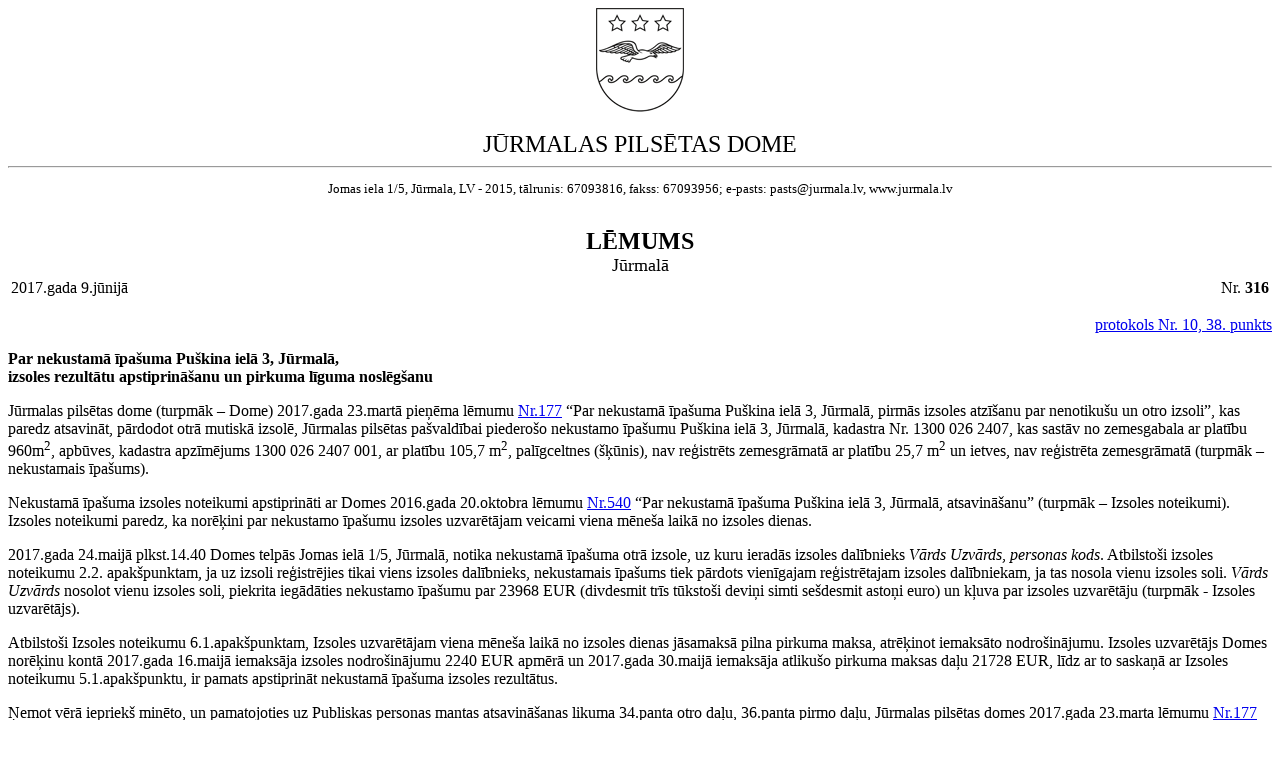

--- FILE ---
content_type: text/html
request_url: https://dokumenti.jurmala.lv/docs/j17/l/j170316.htm
body_size: 2163
content:
<HTML>
<HEAD>
<META HTTP-EQUIV= "Content-Type" CONTENT="text/html; charset=UTF-8">
<!--
<link rel="stylesheet" type="text/css" media="print" href="/docs/inc/print.css">
<link rel="stylesheet" type="text/css" media="all" href="/docs/inc/view.css">
-->
<TITLE> Par  nekustamā īpašuma Puškina ielā 3 , Jūrmalā, izsoles rezultātu apstiprināšanu un  pirkuma līguma noslēgšanu </TITLE>
<META NAME="keywords" CONTENT="09.06.17, Jūrmala, dome, lēmums, 2017., 316.">
</HEAD>
<BODY>
<CENTER>
<IMG SRC="/docs/inc/gerb105.png" ALT="Jūrmalas pilsētas dome"><br><br>
<FONT SIZE=+2>JŪRMALAS PILSĒTAS DOME</FONT><BR><HR><FONT SIZE=-1><p align=center> Jomas iela 1/5, Jūrmala, LV - 2015, tālrunis: 67093816, fakss: 67093956; e-pasts: pasts@jurmala.lv, www.jurmala.lv </p></FONT>
<BR><FONT SIZE=+2><B>LĒMUMS</B></FONT><BR>
<FONT SIZE=+1>Jūrmalā</FONT>
</CENTER>
<TABLE WIDTH="100%"><TR><TD>2017.gada 9.jūnijā</TD><TD ALIGN=RIGHT>Nr.<B> 316</B></TD></TR></TABLE>
<P ALIGN=right><a href="/docs/j17/p/j17p010.htm#38">protokols Nr. 10, 38. punkts</a><P><p>
<b> Par  nekustamā īpašuma Puškina ielā 3, Jūrmalā,<br> izsoles rezultātu apstiprināšanu un  pirkuma līguma noslēgšanu </p></b>
 </td>
 </tr>
</table>







 


 
<p> Jūrmalas pilsētas dome (turpmāk –
Dome) 2017.gada 23.martā pieņēma lēmumu <a href="/docs/j17/l/j170177.htm">Nr.177</a> “Par nekustamā īpašuma Puškina
ielā 3, Jūrmalā, pirmās izsoles atzīšanu par nenotikušu un otro izsoli”, kas
paredz atsavināt, pārdodot otrā mutiskā izsolē, Jūrmalas pilsētas pašvaldībai
piederošo nekustamo īpašumu Puškina ielā 3, Jūrmalā, kadastra Nr. 1300 026
2407, kas sastāv no zemesgabala ar platību 960m<sup>2</sup>, apbūves, kadastra
apzīmējums 1300 026 2407 001, ar platību 105,7 m<sup>2</sup>, palīgceltnes (šķūnis), nav reģistrēts
zemesgrāmatā ar platību 25,7 m<sup>2</sup> un ietves, nav reģistrēta
zemesgrāmatā (turpmāk – nekustamais īpašums). </p>

<p> Nekustamā īpašuma izsoles noteikumi
apstiprināti ar Domes 2016.gada 20.oktobra lēmumu <a href="/docs/j16/l/j160540.htm">Nr.540</a> “Par nekustamā īpašuma
Puškina ielā 3, Jūrmalā, atsavināšanu” (turpmāk – Izsoles noteikumi). Izsoles
noteikumi paredz, ka norēķini par nekustamo īpašumu izsoles uzvarētājam veicami
viena mēneša laikā no izsoles dienas. </p>

<p> 2017.gada 24.maijā plkst.14.40 Domes telpās Jomas ielā
1/5, Jūrmalā, notika nekustamā īpašuma otrā izsole, uz kuru ieradās izsoles
dalībnieks <i>Vārds Uzvārds</i>, <i>personas kods</i>. Atbilstoši izsoles
noteikumu 2.2. apakšpunktam<i>, </i>ja uz izsoli reģistrējies tikai viens
izsoles dalībnieks, nekustamais īpašums tiek pārdots vienīgajam reģistrētajam
izsoles dalībniekam, ja tas nosola vienu izsoles soli. <i>Vārds Uzvārds </i>nosolot
vienu izsoles soli, piekrita iegādāties nekustamo īpašumu par 23968 EUR
(divdesmit trīs tūkstoši deviņi simti sešdesmit astoņi euro) un kļuva par
izsoles uzvarētāju (turpmāk - Izsoles uzvarētājs). </p>

<p> Atbilstoši Izsoles noteikumu 6.1.apakšpunktam, Izsoles
uzvarētājam viena mēneša laikā no izsoles dienas jāsamaksā pilna pirkuma maksa,
atrēķinot iemaksāto nodrošinājumu. Izsoles uzvarētājs Domes norēķinu kontā
2017.gada 16.maijā iemaksāja izsoles nodrošinājumu 2240 EUR apmērā un 2017.gada
30.maijā iemaksāja atlikušo pirkuma maksas daļu 21728 EUR, līdz ar to saskaņā
ar Izsoles noteikumu 5.1.apakšpunktu, ir pamats apstiprināt nekustamā īpašuma
izsoles rezultātus. </p>

<p> Ņemot vērā iepriekš minēto, un pamatojoties uz Publiskas
personas mantas atsavināšanas likuma 34.panta otro daļu, 36.panta pirmo daļu,
Jūrmalas pilsētas domes 2017.gada 23.marta lēmumu <a href="/docs/j17/l/j170177.htm">Nr.177</a> “Par nekustamā īpašuma
Puškina ielā 3, Jūrmalā, pirmās izsoles atzīšanu par nenotikušu un otro
izsoli”, Jūrmalas pilsētas domes 2016.gada 20.oktobra lēmumu <a href="/docs/j16/l/j160540.htm">Nr.540</a> “Par
nekustamā īpašuma Puškina ielā 3, Jūrmalā, atsavināšanu” izsoles noteikumu
2.2., 5.1., 5.5. un 5.11. apakšpunktu, Jūrmalas pilsētas pašvaldības Mantas
novērtēšanas un izsoļu komisijas 2017.gada 24.maija sēdes lēmumu (protokols Nr.8.2-58/12 ),
Jūrmalas pilsētas dome <b>nolemj</b>: </p>

<dir>

<p> 1. Apstiprināt 2017.gada 24.maijā
notikušā nekustamā īpašuma Puškina ielā 3, Jūrmalā, kadastra Nr. 1300 026 2407,
kas sastāv no zemesgabala ar platību 960m<sup>2</sup>, apbūves, kadastra
apzīmējums 1300 026 2407 001, ar platību 105,7 m<sup>2</sup>, palīgceltnes (šķūnis), nav reģistrēts zemesgrāmatā ar
platību 25,7 m<sup>2</sup> un ietves, nav reģistrēta zemesgrāmatā , izsoles rezultātus un pārdot nekustamo īpašumu
Izsoles uzvarētājam <i>Vārds Uzvārds </i>par pirkuma maksu 23968 EUR (divdesmit
trīs tūkstoši deviņi simti sešdesmit astoņi euro)<i>.</i> </p>

<p> 2. Uzdot Jūrmalas pilsētas domes
Īpašumu pārvaldes Pašvaldības īpašumu nodaļai sagatavot nekustamā īpašuma
Puškina ielā 3, Jūrmalā, pirkuma līgumu ar <i>Vārds Uzvārds</i>. </p>
 </dir>
<table width=100% border=0 cellspacing=0 cellpadding=0 >
 <tr>
 <td>
     </td>
 <td>
 <p align=right> </p>
 </td>
 </tr>
 <tr>
 <td>
 <p>Priekšsēdētāja</p>
 </td>
 <td>
 <p align=right>R.Sproģe</p>
 </td>
 </tr>
</table>

 
 
</div>


<HR>
<p>Lejupielāde: <a href="doc/j170316.doc">DOC</a> un <a href="pdf/j170316.pdf">PDF</a></p>
</body>

</html>
